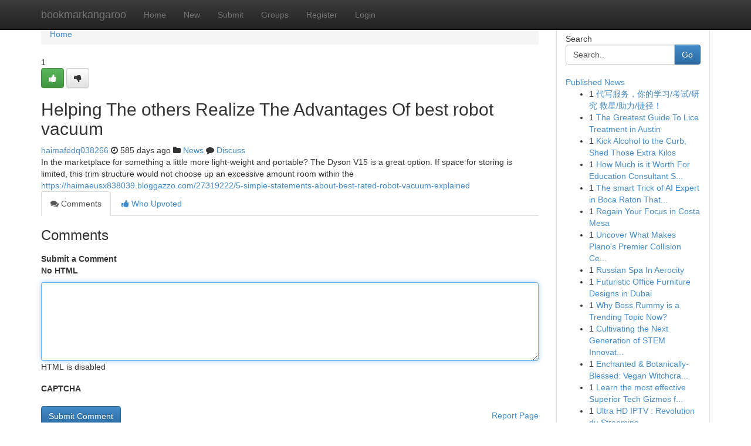

--- FILE ---
content_type: text/html; charset=UTF-8
request_url: https://bookmarkangaroo.com/story17504675/helping-the-others-realize-the-advantages-of-best-robot-vacuum
body_size: 5209
content:
<!DOCTYPE html>
<html class="no-js" dir="ltr" xmlns="http://www.w3.org/1999/xhtml" xml:lang="en" lang="en"><head>

<meta http-equiv="Pragma" content="no-cache" />
<meta http-equiv="expires" content="0" />
<meta http-equiv="Content-Type" content="text/html; charset=UTF-8" />	
<title>Helping The others Realize The Advantages Of best robot vacuum</title>
<link rel="alternate" type="application/rss+xml" title="bookmarkangaroo.com &raquo; Feeds 1" href="/rssfeeds.php?p=1" />
<link rel="alternate" type="application/rss+xml" title="bookmarkangaroo.com &raquo; Feeds 2" href="/rssfeeds.php?p=2" />
<link rel="alternate" type="application/rss+xml" title="bookmarkangaroo.com &raquo; Feeds 3" href="/rssfeeds.php?p=3" />
<link rel="alternate" type="application/rss+xml" title="bookmarkangaroo.com &raquo; Feeds 4" href="/rssfeeds.php?p=4" />
<link rel="alternate" type="application/rss+xml" title="bookmarkangaroo.com &raquo; Feeds 5" href="/rssfeeds.php?p=5" />
<link rel="alternate" type="application/rss+xml" title="bookmarkangaroo.com &raquo; Feeds 6" href="/rssfeeds.php?p=6" />
<link rel="alternate" type="application/rss+xml" title="bookmarkangaroo.com &raquo; Feeds 7" href="/rssfeeds.php?p=7" />
<link rel="alternate" type="application/rss+xml" title="bookmarkangaroo.com &raquo; Feeds 8" href="/rssfeeds.php?p=8" />
<link rel="alternate" type="application/rss+xml" title="bookmarkangaroo.com &raquo; Feeds 9" href="/rssfeeds.php?p=9" />
<link rel="alternate" type="application/rss+xml" title="bookmarkangaroo.com &raquo; Feeds 10" href="/rssfeeds.php?p=10" />
<meta name="google-site-verification" content="m5VOPfs2gQQcZXCcEfUKlnQfx72o45pLcOl4sIFzzMQ" /><meta name="Language" content="en-us" />
<meta name="viewport" content="width=device-width, initial-scale=1.0">
<meta name="generator" content="Kliqqi" />

          <link rel="stylesheet" type="text/css" href="//netdna.bootstrapcdn.com/bootstrap/3.2.0/css/bootstrap.min.css">
             <link rel="stylesheet" type="text/css" href="https://cdnjs.cloudflare.com/ajax/libs/twitter-bootstrap/3.2.0/css/bootstrap-theme.css">
                <link rel="stylesheet" type="text/css" href="https://cdnjs.cloudflare.com/ajax/libs/font-awesome/4.1.0/css/font-awesome.min.css">
<link rel="stylesheet" type="text/css" href="/templates/bootstrap/css/style.css" media="screen" />

                         <script type="text/javascript" src="https://cdnjs.cloudflare.com/ajax/libs/modernizr/2.6.1/modernizr.min.js"></script>
<script type="text/javascript" src="https://cdnjs.cloudflare.com/ajax/libs/jquery/1.7.2/jquery.min.js"></script>
<style></style>
<link rel="alternate" type="application/rss+xml" title="RSS 2.0" href="/rss"/>
<link rel="icon" href="/favicon.ico" type="image/x-icon"/>
</head>

<body dir="ltr">

<header role="banner" class="navbar navbar-inverse navbar-fixed-top custom_header">
<div class="container">
<div class="navbar-header">
<button data-target=".bs-navbar-collapse" data-toggle="collapse" type="button" class="navbar-toggle">
    <span class="sr-only">Toggle navigation</span>
    <span class="fa fa-ellipsis-v" style="color:white"></span>
</button>
<a class="navbar-brand" href="/">bookmarkangaroo</a>	
</div>
<span style="display: none;"><a href="/forum">forum</a></span>
<nav role="navigation" class="collapse navbar-collapse bs-navbar-collapse">
<ul class="nav navbar-nav">
<li ><a href="/">Home</a></li>
<li ><a href="/new">New</a></li>
<li ><a href="/submit">Submit</a></li>
                    
<li ><a href="/groups"><span>Groups</span></a></li>
<li ><a href="/register"><span>Register</span></a></li>
<li ><a data-toggle="modal" href="#loginModal">Login</a></li>
</ul>
	

</nav>
</div>
</header>
<!-- START CATEGORIES -->
<div class="subnav" id="categories">
<div class="container">
<ul class="nav nav-pills"><li class="category_item"><a  href="/">Home</a></li></ul>
</div>
</div>
<!-- END CATEGORIES -->
	
<div class="container">
	<section id="maincontent"><div class="row"><div class="col-md-9">

<ul class="breadcrumb">
	<li><a href="/">Home</a></li>
</ul>

<div itemscope itemtype="http://schema.org/Article" class="stories" id="xnews-17504675" >


<div class="story_data">
<div class="votebox votebox-published">

<div itemprop="aggregateRating" itemscope itemtype="http://schema.org/AggregateRating" class="vote">
	<div itemprop="ratingCount" class="votenumber">1</div>
<div id="xvote-3" class="votebutton">
<!-- Already Voted -->
<a class="btn btn-default btn-success linkVote_3" href="/login" title=""><i class="fa fa-white fa-thumbs-up"></i></a>
<!-- Bury It -->
<a class="btn btn-default linkVote_3" href="/login"  title="" ><i class="fa fa-thumbs-down"></i></a>


</div>
</div>
</div>
<div class="title" id="title-3">
<span itemprop="name">

<h2 id="list_title"><span>Helping The others Realize The Advantages Of best robot vacuum</span></h2></span>	
<span class="subtext">

<span itemprop="author" itemscope itemtype="http://schema.org/Person">
<span itemprop="name">
<a href="/user/haimafedq038266" rel="nofollow">haimafedq038266</a> 
</span></span>
<i class="fa fa-clock-o"></i>
<span itemprop="datePublished">  585 days ago</span>

<script>
$(document).ready(function(){
    $("#list_title span").click(function(){
		window.open($("#siteurl").attr('href'), '', '');
    });
});
</script>

<i class="fa fa-folder"></i> 
<a href="/groups">News</a>

<span id="ls_comments_url-3">
	<i class="fa fa-comment"></i> <span id="linksummaryDiscuss"><a href="#discuss" class="comments">Discuss</a>&nbsp;</span>
</span> 





</div>
</div>
<span itemprop="articleBody">
<div class="storycontent">
	
<div class="news-body-text" id="ls_contents-3" dir="ltr">
In the marketplace for something a little more light-weight and portable? The Dyson V15 is a great option. If space for storing is limited, this trim structure would not choose up an excessive amount room within the <a id="siteurl" target="_blank" href="https://haimaeusx838039.bloggazzo.com/27319222/5-simple-statements-about-best-rated-robot-vacuum-explained">https://haimaeusx838039.bloggazzo.com/27319222/5-simple-statements-about-best-rated-robot-vacuum-explained</a><div class="clearboth"></div> 
</div>
</div><!-- /.storycontent -->
</span>
</div>

<ul class="nav nav-tabs" id="storytabs">
	<li class="active"><a data-toggle="tab" href="#comments"><i class="fa fa-comments"></i> Comments</a></li>
	<li><a data-toggle="tab" href="#who_voted"><i class="fa fa-thumbs-up"></i> Who Upvoted</a></li>
</ul>


<div id="tabbed" class="tab-content">

<div class="tab-pane fade active in" id="comments" >
<h3>Comments</h3>
<a name="comments" href="#comments"></a>
<ol class="media-list comment-list">

<a name="discuss"></a>
<form action="" method="post" id="thisform" name="mycomment_form">
<div class="form-horizontal">
<fieldset>
<div class="control-group">
<label for="fileInput" class="control-label">Submit a Comment</label>
<div class="controls">

<p class="help-inline"><strong>No HTML  </strong></p>
<textarea autofocus name="comment_content" id="comment_content" class="form-control comment-form" rows="6" /></textarea>
<p class="help-inline">HTML is disabled</p>
</div>
</div>


<script>
var ACPuzzleOptions = {
   theme :  "white",
   lang :  "en"
};
</script>

<div class="control-group">
	<label for="input01" class="control-label">CAPTCHA</label>
	<div class="controls">
	<div id="solvemedia_display">
	<script type="text/javascript" src="https://api.solvemedia.com/papi/challenge.script?k=1G9ho6tcbpytfUxJ0SlrSNt0MjjOB0l2"></script>

	<noscript>
	<iframe src="http://api.solvemedia.com/papi/challenge.noscript?k=1G9ho6tcbpytfUxJ0SlrSNt0MjjOB0l2" height="300" width="500" frameborder="0"></iframe><br/>
	<textarea name="adcopy_challenge" rows="3" cols="40"></textarea>
	<input type="hidden" name="adcopy_response" value="manual_challenge"/>
	</noscript>	
</div>
<br />
</div>
</div>

<div class="form-actions">
	<input type="hidden" name="process" value="newcomment" />
	<input type="hidden" name="randkey" value="75578554" />
	<input type="hidden" name="link_id" value="3" />
	<input type="hidden" name="user_id" value="2" />
	<input type="hidden" name="parrent_comment_id" value="0" />
	<input type="submit" name="submit" value="Submit Comment" class="btn btn-primary" />
	<a href="https://remove.backlinks.live" target="_blank" style="float:right; line-height: 32px;">Report Page</a>
</div>
</fieldset>
</div>
</form>
</ol>
</div>
	
<div class="tab-pane fade" id="who_voted">
<h3>Who Upvoted this Story</h3>
<div class="whovotedwrapper whoupvoted">
<ul>
<li>
<a href="/user/haimafedq038266" rel="nofollow" title="haimafedq038266" class="avatar-tooltip"><img src="/avatars/Avatar_100.png" alt="" align="top" title="" /></a>
</li>
</ul>
</div>
</div>
</div>
<!-- END CENTER CONTENT -->


</div>

<!-- START RIGHT COLUMN -->
<div class="col-md-3">
<div class="panel panel-default">
<div id="rightcol" class="panel-body">
<!-- START FIRST SIDEBAR -->

<!-- START SEARCH BOX -->
<script type="text/javascript">var some_search='Search..';</script>
<div class="search">
<div class="headline">
<div class="sectiontitle">Search</div>
</div>

<form action="/search" method="get" name="thisform-search" class="form-inline search-form" role="form" id="thisform-search" >

<div class="input-group">

<input type="text" class="form-control" tabindex="20" name="search" id="searchsite" value="Search.." onfocus="if(this.value == some_search) {this.value = '';}" onblur="if (this.value == '') {this.value = some_search;}"/>

<span class="input-group-btn">
<button type="submit" tabindex="21" class="btn btn-primary custom_nav_search_button" />Go</button>
</span>
</div>
</form>

<div style="clear:both;"></div>
<br />
</div>
<!-- END SEARCH BOX -->

<!-- START ABOUT BOX -->

	


<div class="headline">
<div class="sectiontitle"><a href="/">Published News</a></div>
</div>
<div class="boxcontent">
<ul class="sidebar-stories">

<li>
<span class="sidebar-vote-number">1</span>	<span class="sidebar-article"><a href="https://bookmarkangaroo.com/story21108532/代写服务-你的学习-考试-研究-救星-助力-捷径" class="sidebar-title">代写服务，你的学习/考试/研究 救星/助力/捷径！ </a></span>
</li>
<li>
<span class="sidebar-vote-number">1</span>	<span class="sidebar-article"><a href="https://bookmarkangaroo.com/story21108531/the-greatest-guide-to-lice-treatment-in-austin" class="sidebar-title">The Greatest Guide To Lice Treatment in Austin</a></span>
</li>
<li>
<span class="sidebar-vote-number">1</span>	<span class="sidebar-article"><a href="https://bookmarkangaroo.com/story21108530/kick-alcohol-to-the-curb-shed-those-extra-kilos" class="sidebar-title">Kick Alcohol to the Curb, Shed Those Extra Kilos</a></span>
</li>
<li>
<span class="sidebar-vote-number">1</span>	<span class="sidebar-article"><a href="https://bookmarkangaroo.com/story21108529/how-much-is-it-worth-for-education-consultant-shillong-meghalaya" class="sidebar-title">How Much is it Worth For Education Consultant S...</a></span>
</li>
<li>
<span class="sidebar-vote-number">1</span>	<span class="sidebar-article"><a href="https://bookmarkangaroo.com/story21108528/the-smart-trick-of-ai-expert-in-boca-raton-that-no-one-is-discussing" class="sidebar-title">The smart Trick of AI Expert in Boca Raton That...</a></span>
</li>
<li>
<span class="sidebar-vote-number">1</span>	<span class="sidebar-article"><a href="https://bookmarkangaroo.com/story21108527/regain-your-focus-in-costa-mesa" class="sidebar-title">Regain Your Focus in Costa Mesa  </a></span>
</li>
<li>
<span class="sidebar-vote-number">1</span>	<span class="sidebar-article"><a href="https://bookmarkangaroo.com/story21108526/uncover-what-makes-plano-s-premier-collision-center-leads-the-texas-collision-centers-market" class="sidebar-title">Uncover What Makes Plano&#039;s Premier Collision Ce...</a></span>
</li>
<li>
<span class="sidebar-vote-number">1</span>	<span class="sidebar-article"><a href="https://bookmarkangaroo.com/story21108525/russian-spa-in-aerocity" class="sidebar-title">Russian Spa In Aerocity</a></span>
</li>
<li>
<span class="sidebar-vote-number">1</span>	<span class="sidebar-article"><a href="https://bookmarkangaroo.com/story21108524/futuristic-office-furniture-designs-in-dubai" class="sidebar-title">Futuristic Office Furniture Designs in Dubai </a></span>
</li>
<li>
<span class="sidebar-vote-number">1</span>	<span class="sidebar-article"><a href="https://bookmarkangaroo.com/story21108523/why-boss-rummy-is-a-trending-topic-now" class="sidebar-title">Why Boss Rummy is a Trending Topic Now?</a></span>
</li>
<li>
<span class="sidebar-vote-number">1</span>	<span class="sidebar-article"><a href="https://bookmarkangaroo.com/story21108522/cultivating-the-next-generation-of-stem-innovators" class="sidebar-title">Cultivating the Next Generation of STEM Innovat...</a></span>
</li>
<li>
<span class="sidebar-vote-number">1</span>	<span class="sidebar-article"><a href="https://bookmarkangaroo.com/story21108521/enchanted-botanically-blessed-vegan-witchcraft-cosmetics" class="sidebar-title">Enchanted &amp; Botanically-Blessed: Vegan Witchcra...</a></span>
</li>
<li>
<span class="sidebar-vote-number">1</span>	<span class="sidebar-article"><a href="https://bookmarkangaroo.com/story21108520/learn-the-most-effective-superior-tech-gizmos-for-older-people" class="sidebar-title">Learn the most effective Superior Tech Gizmos f...</a></span>
</li>
<li>
<span class="sidebar-vote-number">1</span>	<span class="sidebar-article"><a href="https://bookmarkangaroo.com/story21108519/ultra-hd-iptv-revolution-du-streaming" class="sidebar-title">Ultra HD IPTV : Revolution du Streaming</a></span>
</li>
<li>
<span class="sidebar-vote-number">1</span>	<span class="sidebar-article"><a href="https://bookmarkangaroo.com/story21108518/jasa-buzzer-dan-jasa-komen-untuk-meningkatkan-aktivitas-media-sosial" class="sidebar-title">Jasa Buzzer dan Jasa Komen untuk Meningkatkan A...</a></span>
</li>

</ul>
</div>

<!-- END SECOND SIDEBAR -->
</div>
</div>
</div>
<!-- END RIGHT COLUMN -->
</div></section>
<hr>

<!--googleoff: all-->
<footer class="footer">
<div id="footer">
<span class="subtext"> Copyright &copy; 2026 | <a href="/search">Advanced Search</a> 
| <a href="/">Live</a>
| <a href="/">Tag Cloud</a>
| <a href="/">Top Users</a>
| Made with <a href="#" rel="nofollow" target="_blank">Kliqqi CMS</a> 
| <a href="/rssfeeds.php?p=1">All RSS Feeds</a> 
</span>
</div>
</footer>
<!--googleon: all-->


</div>
	
<!-- START UP/DOWN VOTING JAVASCRIPT -->
	
<script>
var my_base_url='http://bookmarkangaroo.com';
var my_kliqqi_base='';
var anonymous_vote = false;
var Voting_Method = '1';
var KLIQQI_Visual_Vote_Cast = "Voted";
var KLIQQI_Visual_Vote_Report = "Buried";
var KLIQQI_Visual_Vote_For_It = "Vote";
var KLIQQI_Visual_Comment_ThankYou_Rating = "Thank you for rating this comment.";


</script>
<!-- END UP/DOWN VOTING JAVASCRIPT -->


<script type="text/javascript" src="https://cdnjs.cloudflare.com/ajax/libs/jqueryui/1.8.23/jquery-ui.min.js"></script>
<link href="https://cdnjs.cloudflare.com/ajax/libs/jqueryui/1.8.23/themes/base/jquery-ui.css" media="all" rel="stylesheet" type="text/css" />




             <script type="text/javascript" src="https://cdnjs.cloudflare.com/ajax/libs/twitter-bootstrap/3.2.0/js/bootstrap.min.js"></script>

<!-- Login Modal -->
<div class="modal fade" id="loginModal" tabindex="-1" role="dialog">
<div class="modal-dialog">
<div class="modal-content">
<div class="modal-header">
<button type="button" class="close" data-dismiss="modal" aria-hidden="true">&times;</button>
<h4 class="modal-title">Login</h4>
</div>
<div class="modal-body">
<div class="control-group">
<form id="signin" action="/login?return=/story17504675/helping-the-others-realize-the-advantages-of-best-robot-vacuum" method="post">

<div style="login_modal_username">
	<label for="username">Username/Email</label><input id="username" name="username" class="form-control" value="" title="username" tabindex="1" type="text">
</div>
<div class="login_modal_password">
	<label for="password">Password</label><input id="password" name="password" class="form-control" value="" title="password" tabindex="2" type="password">
</div>
<div class="login_modal_remember">
<div class="login_modal_remember_checkbox">
	<input id="remember" style="float:left;margin-right:5px;" name="persistent" value="1" tabindex="3" type="checkbox">
</div>
<div class="login_modal_remember_label">
	<label for="remember" style="">Remember</label>
</div>
<div style="clear:both;"></div>
</div>
<div class="login_modal_login">
	<input type="hidden" name="processlogin" value="1"/>
	<input type="hidden" name="return" value=""/>
	<input class="btn btn-primary col-md-12" id="signin_submit" value="Sign In" tabindex="4" type="submit">
</div>
    
<hr class="soften" id="login_modal_spacer" />
	<div class="login_modal_forgot"><a class="btn btn-default col-md-12" id="forgot_password_link" href="/login">Forgotten Password?</a></div>
	<div class="clearboth"></div>
</form>
</div>
</div>
</div>
</div>
</div>

<script>$('.avatar-tooltip').tooltip()</script>
<script defer src="https://static.cloudflareinsights.com/beacon.min.js/vcd15cbe7772f49c399c6a5babf22c1241717689176015" integrity="sha512-ZpsOmlRQV6y907TI0dKBHq9Md29nnaEIPlkf84rnaERnq6zvWvPUqr2ft8M1aS28oN72PdrCzSjY4U6VaAw1EQ==" data-cf-beacon='{"version":"2024.11.0","token":"190f4d45215942aeb6349bf21fa964c0","r":1,"server_timing":{"name":{"cfCacheStatus":true,"cfEdge":true,"cfExtPri":true,"cfL4":true,"cfOrigin":true,"cfSpeedBrain":true},"location_startswith":null}}' crossorigin="anonymous"></script>
</body>
</html>
